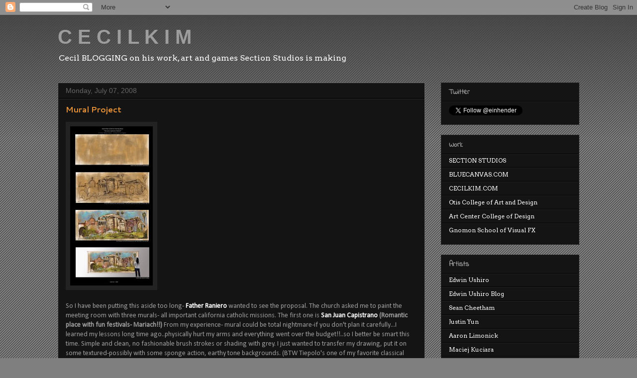

--- FILE ---
content_type: text/html; charset=utf-8
request_url: https://www.google.com/recaptcha/api2/aframe
body_size: 269
content:
<!DOCTYPE HTML><html><head><meta http-equiv="content-type" content="text/html; charset=UTF-8"></head><body><script nonce="kJNWJai3eQHOZN7WWcFT8Q">/** Anti-fraud and anti-abuse applications only. See google.com/recaptcha */ try{var clients={'sodar':'https://pagead2.googlesyndication.com/pagead/sodar?'};window.addEventListener("message",function(a){try{if(a.source===window.parent){var b=JSON.parse(a.data);var c=clients[b['id']];if(c){var d=document.createElement('img');d.src=c+b['params']+'&rc='+(localStorage.getItem("rc::a")?sessionStorage.getItem("rc::b"):"");window.document.body.appendChild(d);sessionStorage.setItem("rc::e",parseInt(sessionStorage.getItem("rc::e")||0)+1);localStorage.setItem("rc::h",'1769336519664');}}}catch(b){}});window.parent.postMessage("_grecaptcha_ready", "*");}catch(b){}</script></body></html>